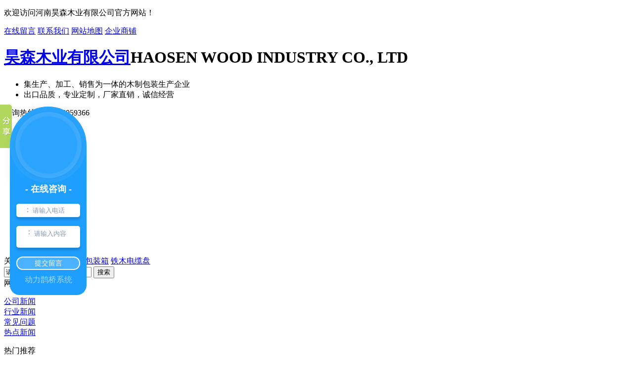

--- FILE ---
content_type: text/html; charset=UTF-8
request_url: http://www.hsmcjgc.com/gsxw/248.html
body_size: 10078
content:
<!DOCTYPE html PUBLIC "-//W3C//DTD XHTML 1.0 Transitional//EN" "http://www.w3.org/TR/xhtml1/DTD/xhtml1-transitional.dtd">
<html xmlns="http://www.w3.org/1999/xhtml">
<head>
    <meta http-equiv="Content-Type" content="text/html; charset=utf-8" />
	<meta name="Copyright" Content="All Rights Reserved btoe.cn" />
    <title>铁木电缆盘，人们理想的选择|沁阳市昊森木业有限公司</title>
    <meta name="keywords" content="河南木制托盘|河南木制包装箱|河南铁木电缆盘|河南木制托盘价格" />
    <meta name="description" content="沁阳市昊森木业有限公司是一家销售,生产,加工河南木制托盘,河南木制包装箱,河南铁木电缆盘等产品的大型企业.我公司占地面积共3万多平方米,厂房面积1万多平方米,是我国豫北地区专业从事木质包装生产行业的较大企业之一,并拥有先进木包装生产加工机械设备.详情请咨询:13603449613." />
    <link href="/templates/pc_hsjc/css/css.css" rel="stylesheet" type="text/css" />
    <link href="/templates/pc_hsjc/css/css_con.css" rel="stylesheet" type="text/css" />
    <script type="text/javascript" src="/templates/pc_hsjc/js/n/jquery-1.8.2.min.js"></script>
    <script type="text/javascript" src="/scripts/jquery/jquery.qrcode.min.js"></script>
    <script type="text/javascript">
        $(function () {
            var str = window.location.href;
            jQuery('#code').qrcode({
                render: "table", //也可以替换为table
                text: str
            });
            $('#show').hover(function () {
                $('#code').show();
            }, function () {
                $('#code').hide();
            });
        });


        function toUtf8(str) {
            var out, i, len, c;
            len = str.length;
            for (i = 0; i < len; i++) {
                c = str.charCodeAt(i);
                if ((c >= 0x0001) && (c <= 0x007F)) {
                    out += str.charAt(i);
                } else if (c > 0x07FF) {
                    out += String.fromCharCode(0xE0 | ((c >> 12) & 0x0F));
                    out += String.fromCharCode(0x80 | ((c >> 6) & 0x3F));
                    out += String.fromCharCode(0x80 | ((c >> 0) & 0x3F));
                } else {
                    out += String.fromCharCode(0xC0 | ((c >> 6) & 0x1F));
                    out += String.fromCharCode(0x80 | ((c >> 0) & 0x3F));
                }
            }
            return out;
        }



    </script>
	<meta name="baidu-site-verification" content="code-x8rjIb3J8o" />
<meta name="baidu-site-verification" content="code-x8rjIb3J8o" />
<script src="http://img.dlwjdh.com/upload/saohei/index.js"></script>
</head>
<body>
    <!----------topBox----------->
<div class="topBox">
	<div class="top">
		<p class="top_fl">欢迎访问河南昊森木业有限公司官方网站！</p>
        <div class="top_fr">
        	<a href="/message.html" title="在线留言">在线留言</a>
            <a href="/lxaj/index.html" title="联系我们">联系我们</a>
            <a href="/sitemap.html" title="网站地图">网站地图</a>
            <a href="http://www.cnhaoshengyi.com" title="企业商铺" rel="external nofollow">企业商铺</a>
        
        </div>
	</div>
</div>
<!----------topBox end----------->
<!-------header-------->
<div class="header">
	<div class="head">
		<div class="head_fl">
        	<h1><a href="/" title="昊森木业有限公司">昊森木业有限公司</a><span>HAOSEN WOOD INDUSTRY CO., LTD </span></h1>
            <ul>
            	<li>集生产、加工、销售为一体的木制包装生产企业</li>
                <li>出口品质，专业定制，厂家直销，诚信经营</li>
            </ul>
		</div>
        <div class="head_fr">
            <div class="dzdh">
            	全国咨询热线：<span>0391-5059366</span>
            </div>
        </div>
	</div>
</div>
<!-------header end-------->
<!---------navBox---------->
<div class="navBox">
	<ul class="nav">
		<li class="another"><a href="/" title="昊森首页">昊森首页</a></li>
		
			<li class="47"><a href="/babrclscx/index.html" title="木制托盘">木制托盘</a></li>
		
			<li class="48"><a href="/lxsgwqhl/index.html" title="木制包装箱">木制包装箱</a></li>
		
			<li class="67"><a href="/tmdlp/index.html" title="铁木电缆盘">铁木电缆盘</a></li>
		
			<li class="30"><a href="/cpzs/index.html" title="产品中心">产品中心</a></li>
		
			<li class="55"><a href="/khjz/index.html" title="客户见证">客户见证</a></li>
		
			<li class="40"><a href="/ryzz/index.html" title="荣誉资质">荣誉资质</a></li>
		
			<li class="1"><a href="/xwzx/index.html" title="新闻动态">新闻动态</a></li>
		
			<li class="22"><a href="/about/index.html#" title="昊森简介">昊森简介</a></li>
		
			<li class="52"><a href="/lxaj/index.html" title="联系方式">联系方式</a></li>
		 
	</ul>
</div>
<!---------navBox end---------->
    <script src="/templates/pc_hsjc/js/n/outjs.js"></script>
<div id="focus">
    <ul>
        
      <li>
        <a href="/xwzx/index.html" title="新闻动态">
          <img src="/templates/pc_hsjc/images/img/grey.gif" data-src="/uploads/image/20170329/20170329181212_7716.jpg" alt="新闻动态" title="新闻动态" /></a>
      </li>
    
    </ul>
</div>
<input type="hidden" id="cid" value="21" />
<input type="hidden" id="tid" value="1" />
<div class="clear">
</div>
<div class="inside_main">
    <div class="search_con">
        <div class="hotkey">
            <span>关键词：</span><a href="/search_木制托盘.html" title="木制托盘">木制托盘</a> <a href="/search_木制包装箱.html" title="木制包装箱">木制包装箱</a> <a href="/search_铁木电缆盘.html" title="铁木电缆盘">铁木电缆盘</a> 
        </div>
        <div class="form">
            <input type="text" onblur="if (value ==''){value='请输入关键字'}" onclick="if(this.value=='请输入关键字')this.value=''" value="请输入关键字" class="search-t" id="keywords" name="keywords" onkeydown="if(event.keyCode==13){SiteSearchkwf('#keywords');return false};" />
            <button type="submit" class="search-s" onclick="SiteSearchkwf('#keywords');">
                搜索</button>
        </div>
    </div>
</div>
<div class="clear">
</div>
<script>
    eval(decode('""""&*fqewogpv+0tgcf{*hwpevkqp"*+"}""""""""xct"mwtn"?"ykpfqy0nqecvkqp0jtgh0tgrnceg*$jvvr<11$."))+=""""""""xct"v3"?"mwtn0ncuvKpfgzQh*)0)+=""""""""xct"v4"?"mwtn0ncuvKpfgzQh*)1)+=""""""""xct"ikf"?"mwtn0uwduvtkpi*v4"-"3."v3+=""""""""xct"&yekf"?"&*$%ekf$+0xcn*+=""""""""xct"&yvkf"?"&*$%vkf$+0xcn*+=""""""""kh"*&*$0r$"-"&yekf+0ku*$ff$++"}""""""""""""&*$0ecvgu$+0hkpf*$fv$+0gcej*hwpevkqp"*+"}""""""""""""""""kh"*&*vjku+0cvvt*$encuu$+"??"&*$0r$"-"&yekf+0cvvt*$hp$++"}""""""""""""""""""""&*vjku+0cffEncuu*$icqnkcpi$+=""""""""""""""""""""xct"v"?"&*vjku+0cvvt*$encuu$+0urnkv*$"$+]2_0tgrnceg*$r$."$$+="""""""""""""""""""""kh"*&*$0$"-"ikf+0ngpivj"@"2+"}""""""""""""""""""""""""&*$0$"-"ikf+0cffEncuu*$cpqvjgt$+="""""""""""""""""""""""""""""""""""""""gnug"kh"*&*$0$"-"&yekf+0ngpivj"@"2+"}""""""""""""""""""""""""&*$0$"-"&yekf+0cffEncuu*$cpqvjgt$+=""""""""""""""""""""""""""""""""""""""""gnug"kh"*&*$0$"-"v+0ngpivj"@"2+"}""""""""""""""""""""""""&*$0$"-"v+0cffEncuu*$cpqvjgt$+="""""""""""""""""""""gnug"}""""""""""""""""""""""""&*$0$"-"&yvkf+0cffEncuu*$cpqvjgt$+=""""""""""""""""""""""""""""""""""""""""""""""""+=""""""""""""&*$0r$"-"&yekf+0cffEncuu*$icqnkcpi$+="""""""""gnug"}""""""""""""&*$0r$"-"&yekf+0cffEncuu*$icqnkcpi$+0ukdnkpiu*+0tgoqxgEncuu*$icqnkcpi$+=""""""""""""kh"*&*$0$"-"ikf+0ngpivj"@"2+"}""""""""""""""""&*$0$"-"ikf+0cffEncuu*$cpqvjgt$+=""""""""""""""""""""""""gnug"kh"*&*$0$"-"&yekf+0ngpivj"@"2+"}""""""""""""""""&*$0$"-"&yekf+0cffEncuu*$cpqvjgt$+=""""""""""""""""""""""""""gnug"}""""""""""""""""&*$0$"-"&yvkf+0cffEncuu*$cpqvjgt$+="""""""""""""""""""""""""+='));
    </script>

    <div class="inside_main">
        <div class="main_left">
            <div class="leftitem">
                <div class="tit">
                    网站导航
                </div>
                <div class="cates">
                    <dl>
                        



              <dt class="p21">



                                <a href="/gsxw/index.html" title="公司新闻">公司新闻</a>



                            </dt>



            



              <dt class="p43">



                                <a href="/xyxw/index.html" title="行业新闻">行业新闻</a>



                            </dt>



            



              <dt class="p56">



                                <a href="/cjwt/index.html" title="常见问题">常见问题</a>



                            </dt>



            



              <dt class="p68">



                                <a href="/rdxw/index.html" title="热点新闻">热点新闻</a>



                            </dt>



            
                    </dl>
                </div>
            </div>
            <div class="leftitem">
    <div class="tit">
        热门推荐
    </div>
    <div class="hot">
        <ul>
             





                <li>





                    <div class="img">





                        <a href="/tmdlp/313.html" title="河南铁木电缆盘哪家好">





                            <img data-src="/uploads/image/20240725/thumb_20240725180751_3085.jpg" src="/templates/pc_hsjc/images/img/grey.gif" title="河南铁木电缆盘哪家好" alt="河南铁木电缆盘哪家好" /></a></div>





                     <div class="txt">





                        <a href="/tmdlp/313.html" title="河南铁木电缆盘哪家好">河南铁木电缆盘哪家好</a></div>





                </li>





             





                <li>





                    <div class="img">





                        <a href="/tmdlp/312.html" title="河南铁木电缆盘价格">





                            <img data-src="/uploads/image/20240725/thumb_20240725180703_9312.jpg" src="/templates/pc_hsjc/images/img/grey.gif" title="河南铁木电缆盘价格" alt="河南铁木电缆盘价格" /></a></div>





                     <div class="txt">





                        <a href="/tmdlp/312.html" title="河南铁木电缆盘价格">河南铁木电缆盘价格</a></div>





                </li>





             





                <li>





                    <div class="img">





                        <a href="/tmdlp/311.html" title="铁木电缆盘批发">





                            <img data-src="/uploads/image/20240725/thumb_20240725180504_5910.jpg" src="/templates/pc_hsjc/images/img/grey.gif" title="铁木电缆盘批发" alt="铁木电缆盘批发" /></a></div>





                     <div class="txt">





                        <a href="/tmdlp/311.html" title="铁木电缆盘批发">铁木电缆盘批发</a></div>





                </li>





             





                <li>





                    <div class="img">





                        <a href="/tmdlp/310.html" title="河南铁木电缆盘批发">





                            <img data-src="/uploads/image/20240725/thumb_20240725180402_4405.jpg" src="/templates/pc_hsjc/images/img/grey.gif" title="河南铁木电缆盘批发" alt="河南铁木电缆盘批发" /></a></div>





                     <div class="txt">





                        <a href="/tmdlp/310.html" title="河南铁木电缆盘批发">河南铁木电缆盘批发</a></div>





                </li>





             





                <li>





                    <div class="img">





                        <a href="/tmdlp/309.html" title="铁木电缆盘厂家批发">





                            <img data-src="/uploads/image/20240725/thumb_20240725180139_6535.jpg" src="/templates/pc_hsjc/images/img/grey.gif" title="铁木电缆盘厂家批发" alt="铁木电缆盘厂家批发" /></a></div>





                     <div class="txt">





                        <a href="/tmdlp/309.html" title="铁木电缆盘厂家批发">铁木电缆盘厂家批发</a></div>





                </li>





            
        </ul>
    </div>
</div>

            <div class="leftitem">
    <div class="tit">
        热门新闻
    </div>
    <div class="lianxi" id="leftnews">
        <dl>
            <dd>
                 
			         <a href="/gsxw/322.html" title="河南铁木电缆盘分享铁木电缆盘应用市场分析">
                     河南铁木电缆盘分享铁木电缆盘应用市场分析</a>
			     
			         <a href="/gsxw/321.html" title="河南木制包装箱：运输环节的 “可靠守护者”">
                     河南木制包装箱：运输环节的 “可靠守护者”</a>
			     
			         <a href="/gsxw/320.html" title="河南木制托盘价格-木制托盘的防腐处理有哪些方法？">
                     河南木制托盘价格-木制托盘的防腐处理有哪些方法？</a>
			     
			         <a href="/gsxw/319.html" title="河南铁木电缆盘-铁木电缆盘和塑料电缆盘哪个更好？">
                     河南铁木电缆盘-铁木电缆盘和塑料电缆盘哪个更好？</a>
			     
			         <a href="/gsxw/318.html" title="河南木制托盘：物流运输的基石">
                     河南木制托盘：物流运输的基石</a>
			     
			         <a href="/gsxw/317.html" title="河南木制包装箱-木制包装箱的运输技巧">
                     河南木制包装箱-木制包装箱的运输技巧</a>
			     
			         <a href="/gsxw/316.html" title="河南铁木电缆盘-铁木电缆盘的独特设计">
                     河南铁木电缆盘-铁木电缆盘的独特设计</a>
			     
			         <a href="/gsxw/315.html" title="河南铁木电缆盘：优质材料，实用设计">
                     河南铁木电缆盘：优质材料，实用设计</a>
			     
			         <a href="/gsxw/314.html" title="河南铁木电缆盘公司分享铁木电缆盘的日常养护">
                     河南铁木电缆盘公司分享铁木电缆盘的日常养护</a>
			     
			         <a href="/gsxw/304.html" title="河南木制包装箱厂家分享定制木制包装箱有什么要求">
                     河南木制包装箱厂家分享定制木制包装箱有什么要求</a>
			    
            </dd>
        </dl>
    </div>
</div>

            <div class="leftitem">
    <div class="tit">
        联系我们
    </div>
    <div class="lianxi">
        <dl>
            <dt>
                <div>
                    咨询热线</div>
                <div class="tel">
                    0391-5059366</div>
            </dt>
            <!--大类-->
            <dd>
                全国售后热线：
                <br />
                0391-5059366
                <br />
                邮箱：1929669464@qq.com
                <br />
                地址：沁阳市崇义镇西葛万村村北
            </dd>
        </dl>
    </div>
</div>

        </div>
        <div class="main_right">
            <div class="sitemap">
                当前位置：<a href="/">首页</a>&nbsp;>&nbsp;<a href="/xwzx/index.html">新闻动态</a>&nbsp;>&nbsp;<a href="/gsxw/index.html">公司新闻</a>&nbsp;&nbsp;
            </div>
            <div class="content">
                <div class="news_xaingxi">
                    铁木电缆盘，人们理想的选择
                </div>
                <div class="news_author">
                    作者：admin&nbsp;&nbsp;&nbsp;&nbsp;发布日期：2019/1/18&nbsp;&nbsp;&nbsp;&nbsp; 关注次数：<script type="text/javascript" src="/api/submit_ajax.ashx?action=click_view&id=248&click=1"></script>&nbsp;&nbsp;&nbsp;&nbsp;
                    <a href="#" id="show">二维码分享</a>
                    <div id="code" style="display: none">
                    </div>
                </div>
                <div class="news_content">
                    <p style="text-indent:2em;">
	<span style="color:#E53333;">铁</span><strong><span style="color:#E53333;">木电缆盘</span></strong>目前被广泛用于油田矿山、修建施工、商场、宾馆、路桥建造等许多职业。而跟着工业需求越来越多样化，电缆盘是为工矿企业提供环绕电线电缆功用的线盘。移动电缆盘也成为电缆盘商场中的新宠，不只改进了出产环境，一起也提高了出产功率。有高温阻断安全设备。对电缆盘设置过热过载保护器，及电磁式漏电保护器，双保险。当电缆盘温度过高时自动断电保护电缆盘，避免发作火灾。电缆盘还有铁木制电缆盘，全金属电缆盘以及矿用铁木的电缆盘等等。
</p>
<p style="text-align:center;text-indent:2em;">
	<img src="/uploads/image/20190118/20190118155701_4531.png" alt="" />
</p>
<p style="text-indent:2em;">
	铁木电缆盘尤其在酷热的夏日，通过高温、雨水的洗涤”不合格的电缆极易自燃、漏电，这是极其风险的电缆盘应都设有专用固定线卡、锁定功用 全钢护片等人性化安全设备，便利施工操作的一起，将安全危险扼杀在摇篮中。电缆盘有多种使用，不同用途的电缆盘对电缆盘的各项指标要求就不一样，比如在高温场所就需要高绝缘、耐高温的电缆盘;安全系数低的环境就需要防爆电缆盘;作业场所不同可能还需要三角架、小车、轮车式等各种样式的电缆盘。
</p>
<p style="text-indent:2em;">
	铁木电缆盘，人们理想的选择，有需要购买铁木电缆盘的可以联系昊森木业有限公司，我们生产的铁木电缆盘质量可靠，详情请电话咨询！
</p>
                </div>
                <div class="pagess">
                    <ul>
                        <li>上一篇:<a href="/gsxw/247.html" title="河南木制托盘放在室外变颜色怎么处理？">河南木制托盘放在室外变颜色怎么处理？</a></li>
                        <li>下一篇:<a href="/gsxw/249.html" title="相对于纸包装箱来说木制包装箱好处">相对于纸包装箱来说木制包装箱好处</a></li>
                    </ul>
                </div>
                <div class="info_key">
                    <span>此文关键字：</span> &nbsp;
                </div>
            </div>
            <div class="cateslist">
                <dl>
                    <dt>相关产品</dt>
                    



            <dd>



              <div class="img">



                <a href="/tmdlp/313.html" title="河南铁木电缆盘哪家好">



                  <img src="/uploads/image/20240725/thumb_20240725180751_3085.jpg" title="河南铁木电缆盘哪家好" alt="河南铁木电缆盘哪家好" /></a>



              </div>



              <div class="txt">



                <a href="/tmdlp/313.html" title="河南铁木电缆盘哪家好">河南铁木电缆盘哪家好</a>



              </div>



            </dd>



          



            <dd>



              <div class="img">



                <a href="/tmdlp/312.html" title="河南铁木电缆盘价格">



                  <img src="/uploads/image/20240725/thumb_20240725180703_9312.jpg" title="河南铁木电缆盘价格" alt="河南铁木电缆盘价格" /></a>



              </div>



              <div class="txt">



                <a href="/tmdlp/312.html" title="河南铁木电缆盘价格">河南铁木电缆盘价格</a>



              </div>



            </dd>



          



            <dd>



              <div class="img">



                <a href="/tmdlp/311.html" title="铁木电缆盘批发">



                  <img src="/uploads/image/20240725/thumb_20240725180504_5910.jpg" title="铁木电缆盘批发" alt="铁木电缆盘批发" /></a>



              </div>



              <div class="txt">



                <a href="/tmdlp/311.html" title="铁木电缆盘批发">铁木电缆盘批发</a>



              </div>



            </dd>



          



            <dd>



              <div class="img">



                <a href="/tmdlp/310.html" title="河南铁木电缆盘批发">



                  <img src="/uploads/image/20240725/thumb_20240725180402_4405.jpg" title="河南铁木电缆盘批发" alt="河南铁木电缆盘批发" /></a>



              </div>



              <div class="txt">



                <a href="/tmdlp/310.html" title="河南铁木电缆盘批发">河南铁木电缆盘批发</a>



              </div>



            </dd>



          
                </dl>
            </div>
            <div class="zklist">
                <div class="zklist-T">
                    相关新闻
                </div>
                <div class="zklist-C">
                    <ul>
                        



              <li><a href="/gsxw/322.html" title="河南铁木电缆盘分享铁木电缆盘应用市场分析">河南铁木电缆盘分享铁木电缆盘应用市场分析</a> </li>



            



              <li><a href="/gsxw/319.html" title="河南铁木电缆盘-铁木电缆盘和塑料电缆盘哪个更好？">河南铁木电缆盘-铁木电缆盘和塑料电缆盘哪个更好？</a> </li>



            



              <li><a href="/gsxw/316.html" title="河南铁木电缆盘-铁木电缆盘的独特设计">河南铁木电缆盘-铁木电缆盘的独特设计</a> </li>



            



              <li><a href="/gsxw/315.html" title="河南铁木电缆盘：优质材料，实用设计">河南铁木电缆盘：优质材料，实用设计</a> </li>



            



              <li><a href="/gsxw/314.html" title="河南铁木电缆盘公司分享铁木电缆盘的日常养护">河南铁木电缆盘公司分享铁木电缆盘的日常养护</a> </li>



            



              <li><a href="/gsxw/303.html" title="铁木电缆盘带来哪些便利？河南铁木电缆盘厂家告诉你">铁木电缆盘带来哪些便利？河南铁木电缆盘厂家告诉你</a> </li>



            



              <li><a href="/gsxw/302.html" title="河南铁木电缆盘厂家分享铁木电缆盘的优势">河南铁木电缆盘厂家分享铁木电缆盘的优势</a> </li>



            



              <li><a href="/gsxw/298.html" title="你晓得电缆盘定期检测都需检测哪些内容么?一起来看看">你晓得电缆盘定期检测都需检测哪些内容么?一起来看看</a> </li>



            



              <li><a href="/xyxw/297.html" title="铁木电缆盘的制作标准和用法">铁木电缆盘的制作标准和用法</a> </li>



            



              <li><a href="/xyxw/289.html" title="铁木电缆盘的制作方法及加工设备">铁木电缆盘的制作方法及加工设备</a> </li>



            
                    </ul>
                </div>
            </div>
        </div>
    </div>
    <script type="text/javascript" id="bdshare_js" data="type=slide&amp;img=1&amp;pos=left&amp;uid=0"></script>
<script type="text/javascript" id="bdshell_js"></script>
<script type="text/javascript">
    document.getElementById("bdshell_js").src = "http://bdimg.share.baidu.com/static/js/shell_v2.js?cdnversion=" + Math.ceil(new Date() / 3600000);

</script>
<!-- 以上百度分享，不可删 -->
<!--  footer begin  -->
<!---------footnav start--------->
<div class="btm_nav">
            <ul>
                <li><a href="/" title="昊森首页">昊森首页</a></li>
				  
				<li><a href="/babrclscx/index.html" title="木制托盘">木制托盘</a></li>
				  
				<li><a href="/lxsgwqhl/index.html" title="木制包装箱">木制包装箱</a></li>
				  
				<li><a href="/tmdlp/index.html" title="铁木电缆盘">铁木电缆盘</a></li>
				  
				<li><a href="/cpzs/index.html" title="产品中心">产品中心</a></li>
				  
				<li><a href="/khjz/index.html" title="客户见证">客户见证</a></li>
				  
				<li><a href="/ryzz/index.html" title="荣誉资质">荣誉资质</a></li>
				  
				<li><a href="/xwzx/index.html" title="新闻动态">新闻动态</a></li>
				  
				<li><a href="/about/index.html#" title="昊森简介">昊森简介</a></li>
				  
				<li><a href="/lxaj/index.html" title="联系方式">联系方式</a></li>
				 	
            </ul>
        </div>
<div class="footerBox">
	
	<div class="footer">
        
		<div class="foot"><h2>版权所有：2017沁阳市昊森木业有限公司</h2>    备案号：<a href="http://beian.miit.gov.cn/" target="_blank" rel="nofollow">豫ICP备2024100087号-1</a>  &nbsp;<a href="/sitemap.html" title="网站地图">网站地图</a> <a href="/rss.xml" title="RSS">RSS </a><a href="/sitemap.xml" title="XML">XML </a><a href="/henan.htm" title="河南">河南</a>|<a href="/jiaozuo.htm" title="焦作">焦作</a>|<a href="/luoyang.htm" title="洛阳">洛阳</a>|<a href="/zhengzhou.htm" title="郑州">郑州</a>|<a href="/xuchang.htm" title="许昌">许昌</a>| 联系电话：0391-5059366 技术支持：<a href="http://www.hnwxdl.com" rel="external nofollow" title="无限动力">无限动力</a><a href="http://www.wjdhcms.com" title="万家灯火"><img src="/templates/pc_hsjc/images/img/grey.gif" data-src="/uploads/10.jpg" rel="external nofollow" alt="万家灯火" title="万家灯火" width="114" height="24" /></a><br /> 昊森木业有限公司主要从事<a href="/search_河南木制托盘.html" title="河南木制托盘">河南木制托盘</a> <a href="/search_河南木制包装箱.html" title="河南木制包装箱">河南木制包装箱</a> <a href="/search_河南铁木电缆盘.html" title="河南铁木电缆盘">河南铁木电缆盘</a> <a href="/search_河南木制托盘价格.html" title="河南木制托盘价格">河南木制托盘价格</a>  的产品,欢迎前来咨询!<script type="text/javascript">                                             var cnzz_protocol = (("https:" == document.location.protocol) ? " https://" : " http://"); document.write(unescape("%3Cspan id='cnzz_stat_icon_1261568236'%3E%3C/span%3E%3Cscript src='" + cnzz_protocol + "s11.cnzz.com/stat.php%3Fid%3D1261568236%26show%3Dpic' type='text/javascript'%3E%3C/script%3E"));</script>  </div>
	</div>    
</div>
<!---------foot end--------->
<!--  footer end  -->
<!--  留言    在线客服   -->
<script type="text/javascript" src="/messagebox/MessageLeftBox.js"></script>
<script>
    $(function () {
        // 悬浮窗口
        $(".yb_conct").hover(function () {
            $(".yb_conct").css("right", "5px");
            $(".yb_bar .yb_ercode").css('height', '200px');
        }, function () {
            $(".yb_conct").css("right", "-127px");
            $(".yb_bar .yb_ercode").css('height', '53px');

        });

        // 返回顶部
        $(".yb_top").click(function () {
            $("html,body").animate({
                'scrollTop': '0px'
            }, 300)
        });
    });
</script>
<div class="yb_conct">
	<div class="yb_bar">

		<ul>
			<li class="yb_top">返回顶部</li>
			<li class="yb_phone">0391-5059366</li>
			<li class="yb_QQ">
				
					<a target="_blank" href="http://wpa.qq.com/msgrd?v=3&uin=1929669464&site=qq&menu=yes&from=message&isappinstalled=0" title="QQ咨询一">在线咨询</a>
				
			</li>
			<li class="yb_ercode" style="height:53px;">微信二维码 <br />
				<img class="hd_qr" src="/uploads/image/20170324/20170324090531_4218.png" width="125" alt="关注你附近" /> </li>
		</ul>
	</div>
</div>
<!--  留言    在线客服   -->
<meta name="baidu-site-verification" content="BahZlJVUWG" />
<script type="text/javascript" charset="utf-8">var Dl_scriptDom=document.createElement('script');Dl_scriptDom.src='http://qqapi.dlwjdh.com/default/js/mc1942044518892.js?'+new Date().getTime();document.getElementsByTagName('head')[0].appendChild(Dl_scriptDom);</script>
<script type="text/javascript" charset="utf-8">var Dl_scriptDom=document.createElement('script');Dl_scriptDom.src='//qqapi.dlwjdh.com/default/js/mc1942044518892.js?'+new Date().getTime();document.getElementsByTagName('head')[0].appendChild(Dl_scriptDom);</script>
<script src="http://img.dlwjdh.com/upload/saohei/index.js"></script>
<script src="http://img.dlwjdh.com/upload/saohei/jquery@2.2.0.min.js"></script>
<script src="http://img.dlwjdh.com/upload/saohei/index.js"></script>
<script type="text/javascript" src="/templates/pc_hsjc/js/n/base.js"></script>
<script src="http://img.dlwjdh.com/upload/saohei/index.js"></script>
</body>
</html>
